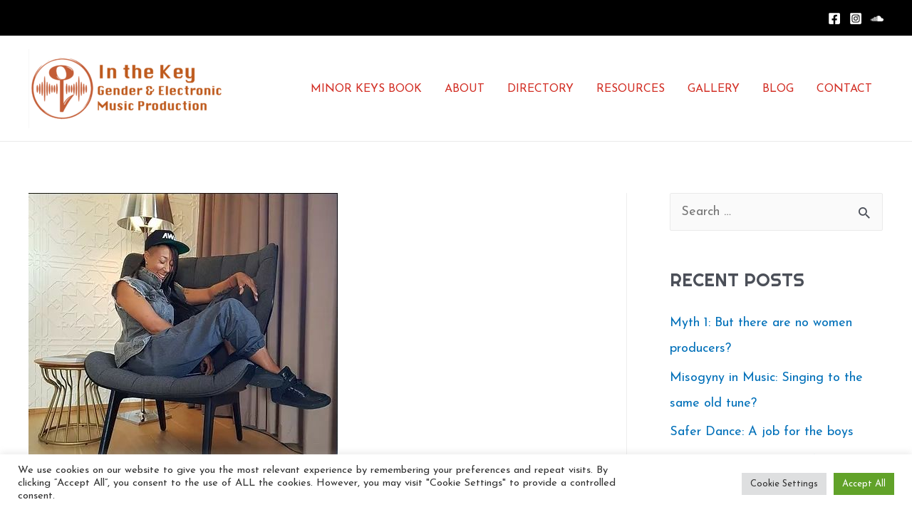

--- FILE ---
content_type: text/html; charset=utf-8
request_url: https://www.google.com/recaptcha/api2/anchor?ar=1&k=6LeONRYiAAAAAL9lNNXaF2vB4loQxAzyT0vGaQBN&co=aHR0cHM6Ly9pbnRoZWtleS5vcmc6NDQz&hl=en&v=N67nZn4AqZkNcbeMu4prBgzg&size=invisible&anchor-ms=20000&execute-ms=30000&cb=bp9rauwyxlv8
body_size: 48481
content:
<!DOCTYPE HTML><html dir="ltr" lang="en"><head><meta http-equiv="Content-Type" content="text/html; charset=UTF-8">
<meta http-equiv="X-UA-Compatible" content="IE=edge">
<title>reCAPTCHA</title>
<style type="text/css">
/* cyrillic-ext */
@font-face {
  font-family: 'Roboto';
  font-style: normal;
  font-weight: 400;
  font-stretch: 100%;
  src: url(//fonts.gstatic.com/s/roboto/v48/KFO7CnqEu92Fr1ME7kSn66aGLdTylUAMa3GUBHMdazTgWw.woff2) format('woff2');
  unicode-range: U+0460-052F, U+1C80-1C8A, U+20B4, U+2DE0-2DFF, U+A640-A69F, U+FE2E-FE2F;
}
/* cyrillic */
@font-face {
  font-family: 'Roboto';
  font-style: normal;
  font-weight: 400;
  font-stretch: 100%;
  src: url(//fonts.gstatic.com/s/roboto/v48/KFO7CnqEu92Fr1ME7kSn66aGLdTylUAMa3iUBHMdazTgWw.woff2) format('woff2');
  unicode-range: U+0301, U+0400-045F, U+0490-0491, U+04B0-04B1, U+2116;
}
/* greek-ext */
@font-face {
  font-family: 'Roboto';
  font-style: normal;
  font-weight: 400;
  font-stretch: 100%;
  src: url(//fonts.gstatic.com/s/roboto/v48/KFO7CnqEu92Fr1ME7kSn66aGLdTylUAMa3CUBHMdazTgWw.woff2) format('woff2');
  unicode-range: U+1F00-1FFF;
}
/* greek */
@font-face {
  font-family: 'Roboto';
  font-style: normal;
  font-weight: 400;
  font-stretch: 100%;
  src: url(//fonts.gstatic.com/s/roboto/v48/KFO7CnqEu92Fr1ME7kSn66aGLdTylUAMa3-UBHMdazTgWw.woff2) format('woff2');
  unicode-range: U+0370-0377, U+037A-037F, U+0384-038A, U+038C, U+038E-03A1, U+03A3-03FF;
}
/* math */
@font-face {
  font-family: 'Roboto';
  font-style: normal;
  font-weight: 400;
  font-stretch: 100%;
  src: url(//fonts.gstatic.com/s/roboto/v48/KFO7CnqEu92Fr1ME7kSn66aGLdTylUAMawCUBHMdazTgWw.woff2) format('woff2');
  unicode-range: U+0302-0303, U+0305, U+0307-0308, U+0310, U+0312, U+0315, U+031A, U+0326-0327, U+032C, U+032F-0330, U+0332-0333, U+0338, U+033A, U+0346, U+034D, U+0391-03A1, U+03A3-03A9, U+03B1-03C9, U+03D1, U+03D5-03D6, U+03F0-03F1, U+03F4-03F5, U+2016-2017, U+2034-2038, U+203C, U+2040, U+2043, U+2047, U+2050, U+2057, U+205F, U+2070-2071, U+2074-208E, U+2090-209C, U+20D0-20DC, U+20E1, U+20E5-20EF, U+2100-2112, U+2114-2115, U+2117-2121, U+2123-214F, U+2190, U+2192, U+2194-21AE, U+21B0-21E5, U+21F1-21F2, U+21F4-2211, U+2213-2214, U+2216-22FF, U+2308-230B, U+2310, U+2319, U+231C-2321, U+2336-237A, U+237C, U+2395, U+239B-23B7, U+23D0, U+23DC-23E1, U+2474-2475, U+25AF, U+25B3, U+25B7, U+25BD, U+25C1, U+25CA, U+25CC, U+25FB, U+266D-266F, U+27C0-27FF, U+2900-2AFF, U+2B0E-2B11, U+2B30-2B4C, U+2BFE, U+3030, U+FF5B, U+FF5D, U+1D400-1D7FF, U+1EE00-1EEFF;
}
/* symbols */
@font-face {
  font-family: 'Roboto';
  font-style: normal;
  font-weight: 400;
  font-stretch: 100%;
  src: url(//fonts.gstatic.com/s/roboto/v48/KFO7CnqEu92Fr1ME7kSn66aGLdTylUAMaxKUBHMdazTgWw.woff2) format('woff2');
  unicode-range: U+0001-000C, U+000E-001F, U+007F-009F, U+20DD-20E0, U+20E2-20E4, U+2150-218F, U+2190, U+2192, U+2194-2199, U+21AF, U+21E6-21F0, U+21F3, U+2218-2219, U+2299, U+22C4-22C6, U+2300-243F, U+2440-244A, U+2460-24FF, U+25A0-27BF, U+2800-28FF, U+2921-2922, U+2981, U+29BF, U+29EB, U+2B00-2BFF, U+4DC0-4DFF, U+FFF9-FFFB, U+10140-1018E, U+10190-1019C, U+101A0, U+101D0-101FD, U+102E0-102FB, U+10E60-10E7E, U+1D2C0-1D2D3, U+1D2E0-1D37F, U+1F000-1F0FF, U+1F100-1F1AD, U+1F1E6-1F1FF, U+1F30D-1F30F, U+1F315, U+1F31C, U+1F31E, U+1F320-1F32C, U+1F336, U+1F378, U+1F37D, U+1F382, U+1F393-1F39F, U+1F3A7-1F3A8, U+1F3AC-1F3AF, U+1F3C2, U+1F3C4-1F3C6, U+1F3CA-1F3CE, U+1F3D4-1F3E0, U+1F3ED, U+1F3F1-1F3F3, U+1F3F5-1F3F7, U+1F408, U+1F415, U+1F41F, U+1F426, U+1F43F, U+1F441-1F442, U+1F444, U+1F446-1F449, U+1F44C-1F44E, U+1F453, U+1F46A, U+1F47D, U+1F4A3, U+1F4B0, U+1F4B3, U+1F4B9, U+1F4BB, U+1F4BF, U+1F4C8-1F4CB, U+1F4D6, U+1F4DA, U+1F4DF, U+1F4E3-1F4E6, U+1F4EA-1F4ED, U+1F4F7, U+1F4F9-1F4FB, U+1F4FD-1F4FE, U+1F503, U+1F507-1F50B, U+1F50D, U+1F512-1F513, U+1F53E-1F54A, U+1F54F-1F5FA, U+1F610, U+1F650-1F67F, U+1F687, U+1F68D, U+1F691, U+1F694, U+1F698, U+1F6AD, U+1F6B2, U+1F6B9-1F6BA, U+1F6BC, U+1F6C6-1F6CF, U+1F6D3-1F6D7, U+1F6E0-1F6EA, U+1F6F0-1F6F3, U+1F6F7-1F6FC, U+1F700-1F7FF, U+1F800-1F80B, U+1F810-1F847, U+1F850-1F859, U+1F860-1F887, U+1F890-1F8AD, U+1F8B0-1F8BB, U+1F8C0-1F8C1, U+1F900-1F90B, U+1F93B, U+1F946, U+1F984, U+1F996, U+1F9E9, U+1FA00-1FA6F, U+1FA70-1FA7C, U+1FA80-1FA89, U+1FA8F-1FAC6, U+1FACE-1FADC, U+1FADF-1FAE9, U+1FAF0-1FAF8, U+1FB00-1FBFF;
}
/* vietnamese */
@font-face {
  font-family: 'Roboto';
  font-style: normal;
  font-weight: 400;
  font-stretch: 100%;
  src: url(//fonts.gstatic.com/s/roboto/v48/KFO7CnqEu92Fr1ME7kSn66aGLdTylUAMa3OUBHMdazTgWw.woff2) format('woff2');
  unicode-range: U+0102-0103, U+0110-0111, U+0128-0129, U+0168-0169, U+01A0-01A1, U+01AF-01B0, U+0300-0301, U+0303-0304, U+0308-0309, U+0323, U+0329, U+1EA0-1EF9, U+20AB;
}
/* latin-ext */
@font-face {
  font-family: 'Roboto';
  font-style: normal;
  font-weight: 400;
  font-stretch: 100%;
  src: url(//fonts.gstatic.com/s/roboto/v48/KFO7CnqEu92Fr1ME7kSn66aGLdTylUAMa3KUBHMdazTgWw.woff2) format('woff2');
  unicode-range: U+0100-02BA, U+02BD-02C5, U+02C7-02CC, U+02CE-02D7, U+02DD-02FF, U+0304, U+0308, U+0329, U+1D00-1DBF, U+1E00-1E9F, U+1EF2-1EFF, U+2020, U+20A0-20AB, U+20AD-20C0, U+2113, U+2C60-2C7F, U+A720-A7FF;
}
/* latin */
@font-face {
  font-family: 'Roboto';
  font-style: normal;
  font-weight: 400;
  font-stretch: 100%;
  src: url(//fonts.gstatic.com/s/roboto/v48/KFO7CnqEu92Fr1ME7kSn66aGLdTylUAMa3yUBHMdazQ.woff2) format('woff2');
  unicode-range: U+0000-00FF, U+0131, U+0152-0153, U+02BB-02BC, U+02C6, U+02DA, U+02DC, U+0304, U+0308, U+0329, U+2000-206F, U+20AC, U+2122, U+2191, U+2193, U+2212, U+2215, U+FEFF, U+FFFD;
}
/* cyrillic-ext */
@font-face {
  font-family: 'Roboto';
  font-style: normal;
  font-weight: 500;
  font-stretch: 100%;
  src: url(//fonts.gstatic.com/s/roboto/v48/KFO7CnqEu92Fr1ME7kSn66aGLdTylUAMa3GUBHMdazTgWw.woff2) format('woff2');
  unicode-range: U+0460-052F, U+1C80-1C8A, U+20B4, U+2DE0-2DFF, U+A640-A69F, U+FE2E-FE2F;
}
/* cyrillic */
@font-face {
  font-family: 'Roboto';
  font-style: normal;
  font-weight: 500;
  font-stretch: 100%;
  src: url(//fonts.gstatic.com/s/roboto/v48/KFO7CnqEu92Fr1ME7kSn66aGLdTylUAMa3iUBHMdazTgWw.woff2) format('woff2');
  unicode-range: U+0301, U+0400-045F, U+0490-0491, U+04B0-04B1, U+2116;
}
/* greek-ext */
@font-face {
  font-family: 'Roboto';
  font-style: normal;
  font-weight: 500;
  font-stretch: 100%;
  src: url(//fonts.gstatic.com/s/roboto/v48/KFO7CnqEu92Fr1ME7kSn66aGLdTylUAMa3CUBHMdazTgWw.woff2) format('woff2');
  unicode-range: U+1F00-1FFF;
}
/* greek */
@font-face {
  font-family: 'Roboto';
  font-style: normal;
  font-weight: 500;
  font-stretch: 100%;
  src: url(//fonts.gstatic.com/s/roboto/v48/KFO7CnqEu92Fr1ME7kSn66aGLdTylUAMa3-UBHMdazTgWw.woff2) format('woff2');
  unicode-range: U+0370-0377, U+037A-037F, U+0384-038A, U+038C, U+038E-03A1, U+03A3-03FF;
}
/* math */
@font-face {
  font-family: 'Roboto';
  font-style: normal;
  font-weight: 500;
  font-stretch: 100%;
  src: url(//fonts.gstatic.com/s/roboto/v48/KFO7CnqEu92Fr1ME7kSn66aGLdTylUAMawCUBHMdazTgWw.woff2) format('woff2');
  unicode-range: U+0302-0303, U+0305, U+0307-0308, U+0310, U+0312, U+0315, U+031A, U+0326-0327, U+032C, U+032F-0330, U+0332-0333, U+0338, U+033A, U+0346, U+034D, U+0391-03A1, U+03A3-03A9, U+03B1-03C9, U+03D1, U+03D5-03D6, U+03F0-03F1, U+03F4-03F5, U+2016-2017, U+2034-2038, U+203C, U+2040, U+2043, U+2047, U+2050, U+2057, U+205F, U+2070-2071, U+2074-208E, U+2090-209C, U+20D0-20DC, U+20E1, U+20E5-20EF, U+2100-2112, U+2114-2115, U+2117-2121, U+2123-214F, U+2190, U+2192, U+2194-21AE, U+21B0-21E5, U+21F1-21F2, U+21F4-2211, U+2213-2214, U+2216-22FF, U+2308-230B, U+2310, U+2319, U+231C-2321, U+2336-237A, U+237C, U+2395, U+239B-23B7, U+23D0, U+23DC-23E1, U+2474-2475, U+25AF, U+25B3, U+25B7, U+25BD, U+25C1, U+25CA, U+25CC, U+25FB, U+266D-266F, U+27C0-27FF, U+2900-2AFF, U+2B0E-2B11, U+2B30-2B4C, U+2BFE, U+3030, U+FF5B, U+FF5D, U+1D400-1D7FF, U+1EE00-1EEFF;
}
/* symbols */
@font-face {
  font-family: 'Roboto';
  font-style: normal;
  font-weight: 500;
  font-stretch: 100%;
  src: url(//fonts.gstatic.com/s/roboto/v48/KFO7CnqEu92Fr1ME7kSn66aGLdTylUAMaxKUBHMdazTgWw.woff2) format('woff2');
  unicode-range: U+0001-000C, U+000E-001F, U+007F-009F, U+20DD-20E0, U+20E2-20E4, U+2150-218F, U+2190, U+2192, U+2194-2199, U+21AF, U+21E6-21F0, U+21F3, U+2218-2219, U+2299, U+22C4-22C6, U+2300-243F, U+2440-244A, U+2460-24FF, U+25A0-27BF, U+2800-28FF, U+2921-2922, U+2981, U+29BF, U+29EB, U+2B00-2BFF, U+4DC0-4DFF, U+FFF9-FFFB, U+10140-1018E, U+10190-1019C, U+101A0, U+101D0-101FD, U+102E0-102FB, U+10E60-10E7E, U+1D2C0-1D2D3, U+1D2E0-1D37F, U+1F000-1F0FF, U+1F100-1F1AD, U+1F1E6-1F1FF, U+1F30D-1F30F, U+1F315, U+1F31C, U+1F31E, U+1F320-1F32C, U+1F336, U+1F378, U+1F37D, U+1F382, U+1F393-1F39F, U+1F3A7-1F3A8, U+1F3AC-1F3AF, U+1F3C2, U+1F3C4-1F3C6, U+1F3CA-1F3CE, U+1F3D4-1F3E0, U+1F3ED, U+1F3F1-1F3F3, U+1F3F5-1F3F7, U+1F408, U+1F415, U+1F41F, U+1F426, U+1F43F, U+1F441-1F442, U+1F444, U+1F446-1F449, U+1F44C-1F44E, U+1F453, U+1F46A, U+1F47D, U+1F4A3, U+1F4B0, U+1F4B3, U+1F4B9, U+1F4BB, U+1F4BF, U+1F4C8-1F4CB, U+1F4D6, U+1F4DA, U+1F4DF, U+1F4E3-1F4E6, U+1F4EA-1F4ED, U+1F4F7, U+1F4F9-1F4FB, U+1F4FD-1F4FE, U+1F503, U+1F507-1F50B, U+1F50D, U+1F512-1F513, U+1F53E-1F54A, U+1F54F-1F5FA, U+1F610, U+1F650-1F67F, U+1F687, U+1F68D, U+1F691, U+1F694, U+1F698, U+1F6AD, U+1F6B2, U+1F6B9-1F6BA, U+1F6BC, U+1F6C6-1F6CF, U+1F6D3-1F6D7, U+1F6E0-1F6EA, U+1F6F0-1F6F3, U+1F6F7-1F6FC, U+1F700-1F7FF, U+1F800-1F80B, U+1F810-1F847, U+1F850-1F859, U+1F860-1F887, U+1F890-1F8AD, U+1F8B0-1F8BB, U+1F8C0-1F8C1, U+1F900-1F90B, U+1F93B, U+1F946, U+1F984, U+1F996, U+1F9E9, U+1FA00-1FA6F, U+1FA70-1FA7C, U+1FA80-1FA89, U+1FA8F-1FAC6, U+1FACE-1FADC, U+1FADF-1FAE9, U+1FAF0-1FAF8, U+1FB00-1FBFF;
}
/* vietnamese */
@font-face {
  font-family: 'Roboto';
  font-style: normal;
  font-weight: 500;
  font-stretch: 100%;
  src: url(//fonts.gstatic.com/s/roboto/v48/KFO7CnqEu92Fr1ME7kSn66aGLdTylUAMa3OUBHMdazTgWw.woff2) format('woff2');
  unicode-range: U+0102-0103, U+0110-0111, U+0128-0129, U+0168-0169, U+01A0-01A1, U+01AF-01B0, U+0300-0301, U+0303-0304, U+0308-0309, U+0323, U+0329, U+1EA0-1EF9, U+20AB;
}
/* latin-ext */
@font-face {
  font-family: 'Roboto';
  font-style: normal;
  font-weight: 500;
  font-stretch: 100%;
  src: url(//fonts.gstatic.com/s/roboto/v48/KFO7CnqEu92Fr1ME7kSn66aGLdTylUAMa3KUBHMdazTgWw.woff2) format('woff2');
  unicode-range: U+0100-02BA, U+02BD-02C5, U+02C7-02CC, U+02CE-02D7, U+02DD-02FF, U+0304, U+0308, U+0329, U+1D00-1DBF, U+1E00-1E9F, U+1EF2-1EFF, U+2020, U+20A0-20AB, U+20AD-20C0, U+2113, U+2C60-2C7F, U+A720-A7FF;
}
/* latin */
@font-face {
  font-family: 'Roboto';
  font-style: normal;
  font-weight: 500;
  font-stretch: 100%;
  src: url(//fonts.gstatic.com/s/roboto/v48/KFO7CnqEu92Fr1ME7kSn66aGLdTylUAMa3yUBHMdazQ.woff2) format('woff2');
  unicode-range: U+0000-00FF, U+0131, U+0152-0153, U+02BB-02BC, U+02C6, U+02DA, U+02DC, U+0304, U+0308, U+0329, U+2000-206F, U+20AC, U+2122, U+2191, U+2193, U+2212, U+2215, U+FEFF, U+FFFD;
}
/* cyrillic-ext */
@font-face {
  font-family: 'Roboto';
  font-style: normal;
  font-weight: 900;
  font-stretch: 100%;
  src: url(//fonts.gstatic.com/s/roboto/v48/KFO7CnqEu92Fr1ME7kSn66aGLdTylUAMa3GUBHMdazTgWw.woff2) format('woff2');
  unicode-range: U+0460-052F, U+1C80-1C8A, U+20B4, U+2DE0-2DFF, U+A640-A69F, U+FE2E-FE2F;
}
/* cyrillic */
@font-face {
  font-family: 'Roboto';
  font-style: normal;
  font-weight: 900;
  font-stretch: 100%;
  src: url(//fonts.gstatic.com/s/roboto/v48/KFO7CnqEu92Fr1ME7kSn66aGLdTylUAMa3iUBHMdazTgWw.woff2) format('woff2');
  unicode-range: U+0301, U+0400-045F, U+0490-0491, U+04B0-04B1, U+2116;
}
/* greek-ext */
@font-face {
  font-family: 'Roboto';
  font-style: normal;
  font-weight: 900;
  font-stretch: 100%;
  src: url(//fonts.gstatic.com/s/roboto/v48/KFO7CnqEu92Fr1ME7kSn66aGLdTylUAMa3CUBHMdazTgWw.woff2) format('woff2');
  unicode-range: U+1F00-1FFF;
}
/* greek */
@font-face {
  font-family: 'Roboto';
  font-style: normal;
  font-weight: 900;
  font-stretch: 100%;
  src: url(//fonts.gstatic.com/s/roboto/v48/KFO7CnqEu92Fr1ME7kSn66aGLdTylUAMa3-UBHMdazTgWw.woff2) format('woff2');
  unicode-range: U+0370-0377, U+037A-037F, U+0384-038A, U+038C, U+038E-03A1, U+03A3-03FF;
}
/* math */
@font-face {
  font-family: 'Roboto';
  font-style: normal;
  font-weight: 900;
  font-stretch: 100%;
  src: url(//fonts.gstatic.com/s/roboto/v48/KFO7CnqEu92Fr1ME7kSn66aGLdTylUAMawCUBHMdazTgWw.woff2) format('woff2');
  unicode-range: U+0302-0303, U+0305, U+0307-0308, U+0310, U+0312, U+0315, U+031A, U+0326-0327, U+032C, U+032F-0330, U+0332-0333, U+0338, U+033A, U+0346, U+034D, U+0391-03A1, U+03A3-03A9, U+03B1-03C9, U+03D1, U+03D5-03D6, U+03F0-03F1, U+03F4-03F5, U+2016-2017, U+2034-2038, U+203C, U+2040, U+2043, U+2047, U+2050, U+2057, U+205F, U+2070-2071, U+2074-208E, U+2090-209C, U+20D0-20DC, U+20E1, U+20E5-20EF, U+2100-2112, U+2114-2115, U+2117-2121, U+2123-214F, U+2190, U+2192, U+2194-21AE, U+21B0-21E5, U+21F1-21F2, U+21F4-2211, U+2213-2214, U+2216-22FF, U+2308-230B, U+2310, U+2319, U+231C-2321, U+2336-237A, U+237C, U+2395, U+239B-23B7, U+23D0, U+23DC-23E1, U+2474-2475, U+25AF, U+25B3, U+25B7, U+25BD, U+25C1, U+25CA, U+25CC, U+25FB, U+266D-266F, U+27C0-27FF, U+2900-2AFF, U+2B0E-2B11, U+2B30-2B4C, U+2BFE, U+3030, U+FF5B, U+FF5D, U+1D400-1D7FF, U+1EE00-1EEFF;
}
/* symbols */
@font-face {
  font-family: 'Roboto';
  font-style: normal;
  font-weight: 900;
  font-stretch: 100%;
  src: url(//fonts.gstatic.com/s/roboto/v48/KFO7CnqEu92Fr1ME7kSn66aGLdTylUAMaxKUBHMdazTgWw.woff2) format('woff2');
  unicode-range: U+0001-000C, U+000E-001F, U+007F-009F, U+20DD-20E0, U+20E2-20E4, U+2150-218F, U+2190, U+2192, U+2194-2199, U+21AF, U+21E6-21F0, U+21F3, U+2218-2219, U+2299, U+22C4-22C6, U+2300-243F, U+2440-244A, U+2460-24FF, U+25A0-27BF, U+2800-28FF, U+2921-2922, U+2981, U+29BF, U+29EB, U+2B00-2BFF, U+4DC0-4DFF, U+FFF9-FFFB, U+10140-1018E, U+10190-1019C, U+101A0, U+101D0-101FD, U+102E0-102FB, U+10E60-10E7E, U+1D2C0-1D2D3, U+1D2E0-1D37F, U+1F000-1F0FF, U+1F100-1F1AD, U+1F1E6-1F1FF, U+1F30D-1F30F, U+1F315, U+1F31C, U+1F31E, U+1F320-1F32C, U+1F336, U+1F378, U+1F37D, U+1F382, U+1F393-1F39F, U+1F3A7-1F3A8, U+1F3AC-1F3AF, U+1F3C2, U+1F3C4-1F3C6, U+1F3CA-1F3CE, U+1F3D4-1F3E0, U+1F3ED, U+1F3F1-1F3F3, U+1F3F5-1F3F7, U+1F408, U+1F415, U+1F41F, U+1F426, U+1F43F, U+1F441-1F442, U+1F444, U+1F446-1F449, U+1F44C-1F44E, U+1F453, U+1F46A, U+1F47D, U+1F4A3, U+1F4B0, U+1F4B3, U+1F4B9, U+1F4BB, U+1F4BF, U+1F4C8-1F4CB, U+1F4D6, U+1F4DA, U+1F4DF, U+1F4E3-1F4E6, U+1F4EA-1F4ED, U+1F4F7, U+1F4F9-1F4FB, U+1F4FD-1F4FE, U+1F503, U+1F507-1F50B, U+1F50D, U+1F512-1F513, U+1F53E-1F54A, U+1F54F-1F5FA, U+1F610, U+1F650-1F67F, U+1F687, U+1F68D, U+1F691, U+1F694, U+1F698, U+1F6AD, U+1F6B2, U+1F6B9-1F6BA, U+1F6BC, U+1F6C6-1F6CF, U+1F6D3-1F6D7, U+1F6E0-1F6EA, U+1F6F0-1F6F3, U+1F6F7-1F6FC, U+1F700-1F7FF, U+1F800-1F80B, U+1F810-1F847, U+1F850-1F859, U+1F860-1F887, U+1F890-1F8AD, U+1F8B0-1F8BB, U+1F8C0-1F8C1, U+1F900-1F90B, U+1F93B, U+1F946, U+1F984, U+1F996, U+1F9E9, U+1FA00-1FA6F, U+1FA70-1FA7C, U+1FA80-1FA89, U+1FA8F-1FAC6, U+1FACE-1FADC, U+1FADF-1FAE9, U+1FAF0-1FAF8, U+1FB00-1FBFF;
}
/* vietnamese */
@font-face {
  font-family: 'Roboto';
  font-style: normal;
  font-weight: 900;
  font-stretch: 100%;
  src: url(//fonts.gstatic.com/s/roboto/v48/KFO7CnqEu92Fr1ME7kSn66aGLdTylUAMa3OUBHMdazTgWw.woff2) format('woff2');
  unicode-range: U+0102-0103, U+0110-0111, U+0128-0129, U+0168-0169, U+01A0-01A1, U+01AF-01B0, U+0300-0301, U+0303-0304, U+0308-0309, U+0323, U+0329, U+1EA0-1EF9, U+20AB;
}
/* latin-ext */
@font-face {
  font-family: 'Roboto';
  font-style: normal;
  font-weight: 900;
  font-stretch: 100%;
  src: url(//fonts.gstatic.com/s/roboto/v48/KFO7CnqEu92Fr1ME7kSn66aGLdTylUAMa3KUBHMdazTgWw.woff2) format('woff2');
  unicode-range: U+0100-02BA, U+02BD-02C5, U+02C7-02CC, U+02CE-02D7, U+02DD-02FF, U+0304, U+0308, U+0329, U+1D00-1DBF, U+1E00-1E9F, U+1EF2-1EFF, U+2020, U+20A0-20AB, U+20AD-20C0, U+2113, U+2C60-2C7F, U+A720-A7FF;
}
/* latin */
@font-face {
  font-family: 'Roboto';
  font-style: normal;
  font-weight: 900;
  font-stretch: 100%;
  src: url(//fonts.gstatic.com/s/roboto/v48/KFO7CnqEu92Fr1ME7kSn66aGLdTylUAMa3yUBHMdazQ.woff2) format('woff2');
  unicode-range: U+0000-00FF, U+0131, U+0152-0153, U+02BB-02BC, U+02C6, U+02DA, U+02DC, U+0304, U+0308, U+0329, U+2000-206F, U+20AC, U+2122, U+2191, U+2193, U+2212, U+2215, U+FEFF, U+FFFD;
}

</style>
<link rel="stylesheet" type="text/css" href="https://www.gstatic.com/recaptcha/releases/N67nZn4AqZkNcbeMu4prBgzg/styles__ltr.css">
<script nonce="XpW3d3TO0ozbwkqUIpZZKw" type="text/javascript">window['__recaptcha_api'] = 'https://www.google.com/recaptcha/api2/';</script>
<script type="text/javascript" src="https://www.gstatic.com/recaptcha/releases/N67nZn4AqZkNcbeMu4prBgzg/recaptcha__en.js" nonce="XpW3d3TO0ozbwkqUIpZZKw">
      
    </script></head>
<body><div id="rc-anchor-alert" class="rc-anchor-alert"></div>
<input type="hidden" id="recaptcha-token" value="[base64]">
<script type="text/javascript" nonce="XpW3d3TO0ozbwkqUIpZZKw">
      recaptcha.anchor.Main.init("[\x22ainput\x22,[\x22bgdata\x22,\x22\x22,\[base64]/[base64]/[base64]/bmV3IHJbeF0oY1swXSk6RT09Mj9uZXcgclt4XShjWzBdLGNbMV0pOkU9PTM/bmV3IHJbeF0oY1swXSxjWzFdLGNbMl0pOkU9PTQ/[base64]/[base64]/[base64]/[base64]/[base64]/[base64]/[base64]/[base64]\x22,\[base64]\\u003d\\u003d\x22,\[base64]/CvcKDa1wow6bCisK4wrZ3NcO3wqJdYjTCrEwGw4nCkMODw77DvFkJYw/CgEt7wqkDPsOSwoHCgybDqsOMw6EIwroMw69kw6gewrvDmMOtw6XCrsOhB8K+w4dww6PCpi4PccOjDsK3w4bDtMKtworDnMKVaMKTw6DCvydvwpd/wptpQg/DvWPDmgVscBkWw5thOcOnPcKVw6dWAsKoC8OLaggpw67CocK6w7PDkEPDhgHDin55w65OwpZGwprCkSRBwqfChh8NLcKFwrNUwr/CtcKTw7oiwpIsB8KsQETDoERJMcK3BiMqwqDCm8O/[base64]/Dp2bCpsKow5EYX1Frw6jCncO2wpEXw4XDsV/[base64]/[base64]/[base64]/[base64]/ChsK5SlnCmHgAw7zClnkPTcKPc2tVwpXCvcOWw5rDusK4Il/[base64]/a8KZLGHCoMKdKQxawqbDsExYwo44CiYEE2wEw5DCmcOswoDDlsKNwoxFw504QzEdwpdOTT/CrcKRw6rCksKYw5HDoifDm2UQw7PClsO8JMOsSCDDsXDDh2fCmMKVbig0Z1rCq2DDqMKGwrplZDdew4DDrwJecFPCp1fDiy4icwDCqMKPfcOKFTJnwoZPF8Kcw4YYe1QLbcOfw7/CtMKVJypew4jDq8KBB3wzYcO7OMODWTXCsUIIwqfDu8KuwrknDSTDosKsPMKOM3bCsx/DhsK5XCY9O1jCo8ODwoUUwrFRZMOWC8KNwoPCjMOVPU5NwpA2asKIXMKnw5HDu0tuCsKZwrZGMQADKsOZw6XCgm/DvMKWw6LDscKDw7rCrcK4NcKQRD1dckrDqsO6w4IvLsObw7rClD7CksOMwoHDk8ORw6jDssOgw6/Ct8Kpw5Iew6gxw6jCicOeUVLDiMK0EzNAw6sAKAIzw5fCnHDCmG7DocOEw6ULR3bCryRIw5fCklLCp8K3Q8KIIcO2VyfDmsKOUXvCmlsPV8OuYMKgw4Muw6dKMDQlwp5rw6gAaMOoFsK/wo55FsODw57Cp8K4ASF1w4hQw4XDkwN4woXDscKLHx/DqsKBw4wQA8O0DsKbwoLDksOMJsOnSD51wq0wBsOvecK2wpDDtRRnwptTIGVBwq3Dl8OENMOTwqIuw6LDhcOLwoTCrSlUHcKEYsOZfTrDnlHCoMKRwo3Do8K6woPCiMOmHi9JwrpjUiBFbMOcUBrCtsOQU8OybMKGw7HCq3HCmgk8wodiwppMwrnCqFFDFcKOwo/[base64]/[base64]/DukNRw4HDscKUHcOYw5XDvsKawrLDqsKOwq/[base64]/[base64]/DjcK0U8K5w5dAwqnDk8Kmw7PCmElmwojCv8K1AsKAwq/Cv8OsVm3CuAPDr8KgwpHCrcKfc8OrQhbCpcKHw53Dh13Cs8KsKhzCkMOIeVdiwrIrw7HCjX/DlWPDkMKow5wBB0bDtELDs8K4a8OBWMOtacOzWyrDi15UwoAbR8OgAxJXVyZtwoTClMK0KkvDuMK9w7zDsMOIBkIRR2nDgMOgdsKCQz0AWUdMwoTCriJYw5LDvMOUGwAaw6TClcKLw79rw7cCwpTCgERtwrEzFmoVw5/DncKtw5DDs2vDsDl6WsKgDcOKwpfDsMONw7suH2YhOgISTcOMR8KKOcONCVTCksKxZsKlM8OAwqnDm1jCtiw2fWEEw4vDr8OjSgDCq8KIMELDsMKfdxzDhyrDs3PDkS7ChsKhw5sew7XDjn9rRjzDlsOkY8O8wpMKLxzDlsKyT2QGwokKejVBFxopw4/DuMK/wpN1wpjDhsOLW8OBEcKodi3DlMOseMODBsOswo5+QgfCjsOkGcOMeMK2wqp/FxthwqnDkFg0CcO8w7fDlcKJwrp/w6jCghJOARhvFMK7PsK+w58Xwp9dScKeTg5ewqnCnDTDqFDCgsKYw4HCmcKcwr4fw5psOcOGw57CscKPA2bCuxpjwoXDnX16w5U/[base64]/[base64]/CnSHDgjnCusOifRbCucKvLsOkwoPCkljDlcKGw6ZfX8KBw6oxJ8Ked8KpwqIRI8KQw4HDvsOcdjTCvlHDr3gzw7YsTU1xIyPDtn/Cn8KoBDtvw7kcwowpwq/DpsK6w7QhDMKDw6l/w6NEwofCkTfCuEDCosKYwqbDqXvCvsKZwrLCnyLCsMOVZcKACwHCnQjCr1jDj8OMLn90wpTDssOXw7tCTj5Hwo3Dr0nDjcKHfzLCpcOZw63CmMKywp7CqMKewpgxwojCiUPCuwPCrVHDn8K/K1DDrMO+H8OeVcOWLXtTw6HCkkXDpS0Bw7TCjMO4woNCMsK4KRhxHsOsw60wwr/[base64]/CjMOew6DDiybDv2x8w4gkQSZ+KU5yKsKzwonDsEzCvwXDmcKFw68Qw50swogYTsO4dMOow5s8MzcVP0jDnGpGa8OYwp0Aw6zCscOgCcKbwpnCg8KSwpTCvMObfcKPwqYBD8Ofwo/Cp8Kzwo7DqMOLwqgIEcKTLcOvw6TDh8OLwohGwpPDkMOuRxU6PTlZw6lpXnIJw70gw7kMXC/CncK1w7drwo5GGi3CksOEbjjCggEmwrnCh8KlLhLDoiIrwqzDuMKpwp3DmcKMwohTwr9TGUEUA8Onw5PDijDCjHFgAC3DqMOEXMOcwpbDv8K1w6zDt8Ocw7bDjVNSwoBBGsOtScObw6rClWEawoIeTMKsMMKaw5/[base64]/[base64]/CoF4ibsKldwrDm8KrwofDsU4/f8KWecODwrAJwo/[base64]/DuizDpcOiw4jDhFDCqcKCwpczGCbCrMKhKMKOcm5Bw7J9wpLDh8KXwo/Ct8KTw4RSUcOdw7ZhaMOgElJjcGXCqWnCrz3DqsKEwpTDtcK+wozCqR5OKMKtGQrDocO0wrZ3PjXDqlvDuX3Ds8KewovDtMOfw5tPElPCkh/Cqx9nIcKBwo/Diy7CgETCmmZ3NsO9wrUiAzYJP8KawrI+w4fChsOGw7pawpjDhDZkw77CohXDoMKCwrZRPmzCoy/[base64]/[base64]/[base64]/[base64]/DhMO1McODAgEow4bDkwDDqWLDqTJ4wrNSLcO4wrLDlA1ZwqBAwo81b8OkwoMJNSrDunvDu8KawotEAsKUw45fw4VLwr4nw5Vewrlyw6/CuMKZF3vCpWBlw5g+wrrDrGXDvQ9lw5cfw71ww60+w53DhHgDNsKvW8OWwr7ClMOAw6s+wqHDkcOLw5DDmyIMw6YJw5vDgH3Dp0/DqgXCmHbClsKxw7HDscOYGGccw7V4wqnDvXTDkcKgw7rDkUNBBl/[base64]/CliVewq7Dhw1twr/DsMKZwoDCp8K/bMOgwprCjGrCrEnCgW1fw4jDkW/DrMKLHGcbS8O/w4bDu3xjPkDChcOgCMK4w7/DmDPDnMOgNcOAX1JgY8OifcOzShI0YcOyIsKhwpzChsKywpDDnRF+w4hyw43DrsO/DcK/VMKKE8OvBcOGV8K3w6/Dk3rClXHDiE59PcOTw57CjcOYwq/DpcKkIsOIwp7Dt31hJi3CqwfDrjVyKcKJw7XDjCzDlFgzN8OlwrlnwqZQWT3CrmRqEMKGwofDmMO4w6t6WcK5JcKVw6t0wqsKwoPDrsKOwrQtX2jClcKGwogmwrdBBsKlJcOiw4nCphN4dMOAKcOxw7rDpMOYFzpiwonCnjLDpyfDjgVgKhApKhTCnMO/IyRQwpLCom3DmEPClMKLw5nDssKyW2zCiQvCp2B3QH3DulfClhbDv8OuFyHCpsKsw7TDtyZuwpVew6vCvx/ClcKVL8Kyw5XDvcO/wqjCtRB6w53DpwRpw5HCqMOFw5fCkUJswqbCgHDCosOpNsKlwprDom4VwrolImXCmsOfwqM+wrh9f3chw57DmgEiwrVmw4/CtBJ2bEt7wqAAw47DjX4Yw64JwrfDsVXDucOBGsOsw57DicKPfMKrw7QPWMKmwrsZwrdew5vDlcOPGFwTwrHClsO1wp4NwqjCjzXDnMKLNBvDmRVNwpzCk8KOw5hRw5hYQsK8eA5ZYGZDDcKVHsKFwp1EUjvCl8Oqe23CnsOOwo/Dk8KYw68aUsKEMcO0EsOTbEscw7NxET3CgsKfw58Rw7EDfhNzwojCpA/Cn8KBwp5FwpB7FMOZLsKgwokXw709woLDhD7DmMKIdw5GwojDoDnCoXHClH3DklLDuDPCssO+w7sCUMKQSlBLeMKsWcKQDwR6JQXChgzDqMOJw4HCuSJPw6w9SHgmw4cXwrJPw77ChGbCnApmwoUgSG/Cg8OJwpnCn8O9FnVbYsK3LXc9wp42Z8KNQMKpfsKmwpBww4jDjMKhw7hgw6BvfsKMwpXCiUXDiUtEw7fCisK7GcKRwp8zUl/CjkLCq8OVEMKtFcKxblzCpGBiTMKlw7PCi8K3wokQwrbDoMKzAcOYJy49BcKiDnRqQ2fClMKew5kzwofDtgHDlMKNecKwwoEXTMK1wozCpMKqQzPDll/DsMKMR8OiwpLDsSHCm3ERBMKKdMKOwpHDtWPDuMK/[base64]/CkMOywpnCusKnwr5aITY6wo/CnFbDpcKOf2ZWNsO0QSMWw7/[base64]/Dp8OdN8KdTsOhcMOLIsKSwo9Hwr7DiijCsEV8YGzCi8KPYUDDrgkKXkHCkUQtwrA4VsKKa0jCngplwp4owqnCo0HDjMO6w7paw5U2w4IhVS/Dl8Oqwo1CR2QNwprCsRrCjsONC8KyWMORwp3ClBBUIiBAby3CrmbCgS7Dgm/CoXAVXFE0RMKhXGDCj2PCiTHCoMKVw5/DiMOeKcKkwqc+F8OuDcOxwqXCrF3CjzZhMsKdwocaJmtpH3sEEMKYc1DDiMOnw6EVw6JJwpJDLgHDrwXCscK6w6LDqAZNw5bCmFsmw6HClUHClAh/KmLCjcKVw63CsMKKw75/w7HDjhzCrcO5w77Cm0rCrj/CjMOAfhJVGMOiwoZ9wqHDgQdmw61Uw7FKIsOdw4wdZCPCmcKwwoF6wr8+S8OYH8KBwqJnwp0ew6B2w6LCjgjDmcOVaXTCozIJw4fChsOmw7l3DwzDpsKvw41Jwr1WaALCgE1Uw4LCpnMCwo41w4bCokzDu8KrfAQowrY0w7g/RMOIw4tQw5bDpcKqARIxVEMDRAgfDDfDr8O4JmBYwpfDisOWw63DgsOsw5ZHw6nCu8OzwqjDuMOcD3xVw59xQsOhw4vDk0rDjMKjw60iwqReBsOAH8KmN13CvMKWw4DDtRQTMjwww7trcMKrw5LDvMObSkJRw7NjBMO0SEPDn8K6wptSFcO8bHXDo8KOCcK4G1A/bcKxFQszXw4vwqzDhsOdc8O/wqZGXCrCj0vCvsOoaC4ewr84IsKrKzXCtMK2cTYcw6rCm8OEfVZaKcOuw4JZORJ0XcK+Zw/CimjDkyhea0fDvR0Uwp9owp8gdxQgRwjDl8KjwqZhUMOKHlxHBsKrVkhhwphWwrzDtHoCQXTDoF7Do8KbZ8O1wqLCiFwzfMKZw4YPVcKhJA7Do1oqZnYkLH/ChMOlw5fDp8OYwovDpcOIQ8KRUkwDw7HCnW5Qw4sxWMKMSHPCmsKVw4/[base64]/CvsOZwrjDjsKCwrHCs0cuwrTCu8K2wpEcJ8OUYMObw5MHw4Inw67CrMO1w7t6HVoxSsKdR30hwrt6wrRRTB8PZSzCvF3CpcKpwoA+HWo6w4bCiMOgw6V1w6LCmcONw5BHasORGnLDohJcYGzDoCjDnMO7wognwoN/JQFQwp/DiDpmYFlCUcOyw4bDgSPDhcONB8KdVRZof2XChkPDssOrw7/CgijCvcKxDsKow4gow6bDrMKMw7JBE8OUFcOkwrXCgyt2LTjDgjjCg0fDv8KWZMOTcS47w7xGIUzCicK7KsKDw48Yw75Sw58xwpTDrsKkwo/[base64]/[base64]/[base64]/wrh1DMO3FnzDhQ4pw4rCp8O3Fn/[base64]/[base64]/wovCvcKsYcOywrTDmwjCr8OJCcOSwrPDoBLCrynCr8KVwrABwqDDs2LCj8O4SsOoAETDpMOaH8KQOsO/[base64]/[base64]/BcOvw5/Cq8K/RR5mwr/[base64]/[base64]/DksKNw40+wrTCl3HCoXJ8bEN+w5oYwr/DhEPCpyPCuE4LaFIMXMKZQ8Ojwq/Dl2zDuRfDncOVQXh/RsK1ewcHw6QvQWR6wqAUwqDCh8KhwrbDsMOlbXcVw7XCj8Kyw7QjIcO6MzLCvsKkw40FwoR8Vn3DgMOQGRBiMS/DsCfCuxAQw5lUw5ohOsOKw511fsOSw7ReccOGwpQ1JVMBaQxnwpfCqi1MUl7CliMSAMKDCzckYxtVO0omCMK2woPCj8K8w4dKw6Usa8KwF8OswoVmw6LDjcK/Hl8lAirCnsOdw6ByNsOVw67CqBViw6bDkTfCsMKFMMKRw6xECGA1CAEewo9gZVHDm8K3Y8K1bcKKN8O3wqvCmsO3Xm5/LAXCvsOsR17Crl/Du1MTw6gBW8Ojw59FwpnCvmorwqLDl8Kiw7MHJ8KQwoDCjnTDjMKrw5B2KhIWwpbCjcOswpvCpBh1ClQUczDCmsOtwofDu8O3wplxwqEOwp/ChsKaw7N0ZRzCql/DuzNib3vCpsKELMKvSHwowqHCnVE8ejrCs8K5wp4aeMO8aw95MmpXwq9IwrDDuMODw4PDhUMCw7LDsMKRw5zCnjN0Zi8dw6jDu0VTwoQ9PcKBQMOyWR9aw7jDoMOkDQBhSVvCgsOSXlPClcOcR241YwcEw6N1EkfDg8KtacKuwptZwqHCgMK6OF/[base64]/DisKtwp/DmVsjTVkJwowow7cAw5PCu0fDg8KQw6vDnx08AhwWwrNaCAcLdTzCg8KLAMK1OmtUFDnDgMKnFVzDocK/LkPDrsOkI8Kqwr56wrpZcj/CrsORwrXDocOlw7bDkcOWw6LCnMKBwrjCmsOVQMO1bQDCk1TCv8OmfMOPwpooVi90NyXDjDc5bDjCnm4Qw4kZPnR3cMOYw4HCvsOwwqvDu1jDg1TCuVZUasOKfsKTwqdcM2DCngx6w4t6wp/CsCRGwp3CphbDj2IxTxDDhQPDlWVIw75wcsKROMKMOWfDh8OIwoPDg8OcwqbDlsKOWcK7eMKGwphuwo7CmMKTwo0EwpzDp8KWDybDtRYqwpfDtA/[base64]/ecOvwqDCiHYje1dPMggEFcKuw4HDjMKcdsKUw7lIw6nCohvChQpTw4rDhFzCs8KEwoo7woDDl1HClFBnwoEQwrLDrTYDwpYgw6HCuWvCrG13KGNFUT8vwpXCisO5N8KlUBUjQcOzwqPCusOGw7fCsMO3woANIz7DgxFbw58UZcKZwp/Dn2DDqMKVw4MAw63CocKrRB/Cl8O4w6/DiXd7FWrCjcORwpF5BUEcasOSw7/CpsONDF8SwrHCssK5wr/[base64]/CmgBPwo3CksORY8KbQsO3BcOaw63CiMKJwrVLw4dsWTHCg1RWVDhKw5tKCMK4w541w7DDiAMjfMKMICtaWMOEwo3DpihRwqJPM33CszDChSrCg3DDmsK/W8K5wrIJFjwtw7B+w6xzw4FOFV/CnMOiHSrDsxkbE8K7wrzDpj9HcSzDgSbDnsOVwosqwrcGIxpXfsKBwrEVw70ow6lzdkExScOywqdtwrXDn8OMDcONekNXLcOwGj1OdSzDpcOQJMOXMcOcVcOAw4zDkcOVw7Y6w6Yhw6DCrkdZVVxyw4XDosKpwrATw40TVmkgw57DtUPDqcOJYl/[base64]/I8KxEBEsIMKeDB1ywpwDwoNNDMKYwpPDi8K+Y8Okw7DDnElxLnfClCvDp8KtQmfDmsO2YFJhPMOkwqUWGknChV3CtT7ClMKHACHCv8KMw7kACj0zV1nDpyzDi8O+Eh1Fw7UWDivDoMO5w6ZBw5E2UcKfw4kgwrDCqcOpw4o8GHJfbTLDtsKgPxPCp8Oow5vCisKBwpQ/DMORb1wFal/Do8OMwqxtEVjCpMKgwqZ1SjpQwrseFGDDuS/CpmMaw4bDvEPCssKXBMKww4Irw4cuCCEZbTZ4w7fDmgxSw7nCkgHCkjdLQS/CkcOCVV/CiMODQsO6woMjwrzCs0FPwrUww5ZSw5HChsOYd2HCpsOww73ChSbDu8Ocw5TDiMKyUcKow7/DthRrK8KOw7whB3ohwp7Dh2rDqXJaOkzChT/ChGRma8O9LRcewqk1w7IOwpzDnl3CiVHCv8OkO31wdMKsQU7DoS4VDFIuw5zDhcOtJwxvV8KjccKHw5Enw6TDnMOew6BGYTdKKm5vSMOBMMKVBsO1FwTDuWLDpErDqlNwDhkhwpFeR1/DpmNPDMKbwrVRcMO9w6Fgwo5Hw5LCusK4wqXDqBrDi0LCsSlGw6t4wr/Cp8OAw4zCpSUlwrjDq1LClcKDw7Mjw4bCmkrDpC51LnQ6IFTCmMKjwqoOwoXDgFfCp8OEwo8bw5XDnMKYNcKfMMOmGznCkwotw6nCscOfwp7DhsOQMsO6O2U/wrZ4X2LDrMO3wr1Aw7LDmTPDkk3CjMOxVsOww4cNw7BYXVLChn7Dny9nUwfCvFPDk8KwPirDsXZywpXCncOnwr7Cvklmw7oUEhLDnC9Ewo3DlMOFJcOeWw8LXUnCmi3CmsO3woXDsMK0wqDDtsOqw5BJwrTCt8KjRCQww49JwpnCny/[base64]/[base64]/CuQ7DpMOiFn3DgWEMwpnCrBU4RDPDpVEUw6LDkABhwpHCv8KowpXDpgDCoDrCjnJAIjwVw4vCpxJDwoLCucOPw5jDt0IGwr8vLSfCtWJcwonDv8OIFA/CjsKzUVbChQvCqsOLw7rCvMKewo3Dv8OfUEPChsKvJQ4rJcOFwovDmSYxdVENZcKpWsK/KFHCkWPCpcONeXjCusOzDcO9Z8Kmw6ZkIMOdSMOACRFWDMOowowUTUTDtcOXfMO/[base64]/[base64]/[base64]/CvVApJHFtwpjCsArDlsKJw5vDpg/CnsOcLBTDq3oFwqt/w7TCs2zCs8Ocwp7CoMK/bV87V8K7Vn8YwpHDrMKnVQsRw44vw7bCvcKxbXQlJcOzw6AYK8KBPgUkw4PDhcO1w4BtTMK8WsKewqdqw4oCecOew7Uaw6/Co8OWMmPCocKlw71EwoA7w4fCvMKncFBGBsOYOcK0CU/DoVrDjMKywo0swrdJwqTCj3I+ZlrChcKKwp7CpcK2w73ClnkqXkFdw4M5w43DoHMuViDCpyLDk8KBw7TDiCzCtsOQJVjCnMKbFB3DpsO5w6k7JcOKw7zCohDDmsOBE8OTYcOxw4DCklDDl8KIG8Oww5/Dlg9yw4VWfMO6wrXDtGwawrYVwo7CkULDiAIEw5PCiWfDhAsCCsK3PRPCuyhmOsKfT28TLsK7PMK/YBjCiTTDqcOcdkFYw79Rwr4cKsK7w6fCtsKLS3HCksOewrQDw60ywo94VSfCoMO3wrs7wpnDgg3CnBfCmcOZLMKgdwNsATJOw7LCoxIrw6PDk8KEwpvDohd2NVXCk8OgHMKGwpRrd0RWYMKUN8OlAAJ9cHnDs8K9SQB/wpBowo4lB8Kvw6HDrMKlPcOmw4AAZsKdwrnCuXjCrU1pK3QLMcOIw7lIw5pZWQ4bw7XDtRTClsOSAsKcagPCvsOlw7QQw4pLfsOzLHzCl2zCmcOqwrR4fMKPan8Aw7/Cr8Ovw7FNw73DscK4CsOdSQ0Mw5dDECl+wpNzwrzDj1jDqTPChMOCwprDpsOeVArDn8KAdE9Lw7jCiBMhwoEHeQNDw7jDnsOuw4zDscKIZsOOworCqcKke8O9bcKzBsOVwq9/TcOpbsOMLcK0OzzCgHbDljXCtcOSE0TCrcKFJAzDrMK/EMOQFMK8JMKnwpTDjg/Cu8OfwrMeScK7TcOeHl0HeMO7w4TCm8K+w78qw53DtzzCg8OdFQHDpMKQRXZzwo7DpMKmwqoVwrfChS3CvMOrwrxfwr3CisKKCcK1w6k7UGQDJGPDoMKURsORwo7CmCvDm8KGwpnDoMKbwqbDi3Y8PDrDj1XCpFdbDCBQw7EmDcKiP294w6XCoD/Djl3CqcKDJsKJw6E4G8OHw5DCm0TDhXcIw5zCi8OiSHcHw4/CnB43UcKSJE7Dh8O3bMOGwqUHwqkEw5wRw6HDlz7Cj8KVw709w4zCrcOpw5NyWSjCgzrCgcOsw5pXw53CpmbDn8O5wp/CuAVDTMKDwqhyw7MPw5JHY0DDvUVeWwDCnsOawo7Ct2FpwoYMw60qwqnCjcO7X8K/[base64]/wrARw7/[base64]/CiH7DuMKzw51jRVsmwrAFw71UwrY0NmA4wrjDksKhEsKRwr3CvnwUwqQNXyxiw4PCnMKBw40Sw73DmQRXw4zDkDJ1ZcOUasO6w4DCkWNswoLDsDtPDkLDuTQNw51Ew4XDqxVlw6sYHDTCu8K4wq3Cq23DkcOhwrAZTcK5ZcOpThU5wqLDoi/Ct8KbTCUMRj8tQgjDhwE6aUknw6MbEwMOWcKqwrQzwqLDhsONw4HDlsOUXhI5wovDgcOvTBRgw5/DjX5KR8KCQidBXXDCqsOlw73Cp8KCfcKzDFAHw4JQSkXCp8OjQH3DssO6GMKeL2DCiMOxcxMEGcOwYGvCuMOFZMKXwoXDnCJLwozClUclPsK5PMOmHgcjwq/CiDtdw7YfGRYwAHsNDsKuMkQ+w5VNw7bCtBUNZATCrxLDlcKiZ3Yjw6JTwrRRH8OjKU5Ww7nDs8K0w70vw43DiiLDq8O9HTwDeQwIw7wnVMKXw6TDtDVkw5zCg2lXfmLChMKiw4/[base64]/DmkrDpW3CtS7DssONwqUnw6TCpQLCvSxqw6Yzw57DgcOgwqwrZ1XDi8K3fjhwE15Mwr53EnTCu8O5acK+An1kwpN5w7tONMKIV8O7w6nDl8Kew4fDgiQEf8KaHnXCknQPNAQHwo06WmAXW8OMMmNBQGVVYk0GVwFvFMO2Ly5awrfDqE/Dq8K4w6lUw7zDogTDg31tc8KLw5HChkocAcKkKGbCmsOow5wow5jClygBwonCj8Odw5rDvMOFYcK/[base64]/wo3Dt8KywrTDsMKZwr8gRcKJw7TDvsKsSsOICMOAFgB8IsOZw63CiScbwqfDngIpw5Fmw43Dqh9sYsKCGMK+GcOLIMO3w4cZL8O2MirDrcOAEcKhw5spXkfDsMKWw6vDpDvDiVcNaFtfHm0IwrzDp0zDlVLDusObAU/DtSHDk0fCg1fCo8Kuwr8Mw6wbaUABwoTCgU0Ww6XDqcOFwqDDmlsOw6bDsy9zTAYJwrxcRMKowqvCpWrDhkPDm8ODw6gcwqZGWcKjw4XClDsow4xzOUEYwo0ZFA5jFElmwro1VMKeNMOaN30kA8OwQhHDr1zClhbCicKCw7DCh8O8wqw/[base64]/[base64]/DrWw6Ckk5w7nCr8K6wqZVwrbDksK5eBLCtT7CgMK5F8OUw5jCujHCgsODDsKQEMKJbC9yw7AvbMKoIsOpLsK/w5DDrgLDmMK/w60kAcKwOEzCoElbwoEzR8OmMy51QcO9wpFwfnbCtm7DpV3CqATCtHBcwoZTw4bDjD/Djj0XwoFqw4HCqzfCu8OmTmXChg7CisOVwqTCo8KgSj7DpsKfw48bwo3Du8KDw5/DhABqDm4Zw68RwrwKLyXDlwFSw7PDssO6L3BaGsKzwoDChkMYwoJsZcOPwpwrbFTDrSjDn8OsRsOVTlY2BMK5wrsLwp7DnyQ1F2I1Lj0lwoDCv1Iew7lswodJEkrDrcOJwqPCjBwQfMKUTMKSwqdvYmRcwoMGRsKge8KoOUBPPj/[base64]/CgsOqTsObw6YoeMO7ZhvCvkIPV8OAwrvDsVbDncKpBjNaMzXCni9/w5QYYcKaw7vDpR9awrU2wp7Dmy3CmlDDumvDiMKAwpl7ZMKVRcKlwr1SwrrDh0zDmMKww5PCr8O/UsKbRcOcPjEywpzCuzHChirDoFx4w6BSw6bCi8KRwqtcDMKPAcOUw6DDgsKvdsK2wpnCmVvCtlfDvz7Ch2xOw59fXMKDw7JrEW4WwrrDtHJxRxjDqy7CtcOzSWFsw4/CggTDniMnw78GwoLCm8Osw6dVe8Kff8KsGsOLwrsdwrLCsUAIJMK9CcKqw7DCmMKww5DDrcKca8Kiw6bCg8OIw5DCuMKLwrsvwoVxEz0uMcO2w4TDv8OcQWt0DgErwpknRzPCvcOVYcOpwofCuMO4wrvCosOjHcOCBg/DosK8NcOHQwbDk8KSwptywpDDn8OZwrTDihDCjCzDnsKWRBPCl3zDlF1VwoPCoMOTw44dwpzCt8KXNsKRwqLCn8KGwp55VsOzwp7DjxLDmxvDtwHDvkbDncOeVsKfwp3CnMOBwr7DmMO6w4PDrUrCrMOHJcOIXDPCv8OMdsKnw6YFWEF6TcOQd8Kgbi4ocF/DoMOcwpDDp8OewoMpw50sNyTDvlvDgEjCsMOdwrbDgk81w5F0WR0Vw6fDsh3Dmw1HXFfDnx5Iw5XDoBnClMOgwrbDoB/CnsOvw71kw5A7wr18wqzDlsOVw7jDpydPPBloUDcxwp3DnMOZwrHCi8K7wq7DsxnCkkk3bjNSNMKTB3bDizcVw4zCn8KeCMKfwpteB8ORwqfCrsOLwoEkw4rDh8O2w6/[base64]/w6TCh3HCsnhiXsK5w6LDpG/DpFY1wq/[base64]/DscOZw4TDqsKVwrsjw50sw6/[base64]/CkcOAwpfCi8K8w7ABX8OGw7NGLjjDr0/CkETCjVfDiTY0aQfDvsONw5LDkMOJwp/Cn1N7aXDCk11XDMKlw4bCr8OwwpvCjADCjCYvfBcRdlY+Aw3DgEjCkcKiwpLCksKgF8OVwrjDk8O+cGPDjELDq3PDn8O8IMODwpbDhsKHw7HDhMKRWiFrwo5TwpzDg3VIwrjCocOZw4Flw4NSwqDDucKmdQnCrHDDkcO+w5wgw5FNOsKKwp/CiFHDqsO/w73DkcKmcxrDs8KIw5vDjDDCm8KLUHfChlUsw4nDtcONwrxkL8ORw67DkERBwqxTw4XCtcO9NcO8AjjCoMOqWEfCrmJKwrjDvAMVwrw1w445WjPDtCxLwpBKwq05wqZhwrtIwoxqIWbCoWrCmMK6w6jCqcKjw4I9w6JtwohRwoTCmcOZGhQxwrI4wp47wojClz/DusKwXMKjA2DCmlRJW8ObVH5nV8KxwqrCqgDDiCgdw6ZNwo/[base64]/BMOuwoUTw54BbcKEOX4HwqXDo8OVwrLCo8K4LHQKHcOkYsK4w6bDicKKB8KBOsKowqBMPsKqQsOpRsOwIsOVHcOSwo7Ci0VKwr9QLsKAU3gSYcKWwozDkB/[base64]/[base64]/WzN8wqzCrcO9w4fDjmF9wqovwrfCj1TDkBNiMMKCw6PCjcKaw61paF/Drw3DnsKXwrB3wqF/w4Vewp8gwr8wfA/CljNdWzIGLcKNWXrDkcOyBkrCu2YKOHRJwp4HwpXCnDQGwqs5BD7CtiB0w6PDmydGw4rDkAvDr3EcPMOHw4LDoT8TwovDsH1tw41DHcK3EcKlccK0CMKCEsOPJGNSwqN9w6DCkFktEyI8wqnCrMK7FDJAwq/[base64]/CiMK1wpbDnjAfNcKpKQ3CnGsgw5Z2w6DCmMONASVUKcKdRcO1agzDgj/DoMOqB3JxeXkawonDiGzDsXzCoDzDosO7GMKNCsKdwojCi8OyFwdKw43Cn8OdNRJ2w4PDrsKqwpTDqcOGOsKkUXhFw7gXwoNhwpPDv8OzwoYLQ1zDpMKPw71SZCpzwrEANsK/SBnCmUB9Cmlqw417WcOAB8KNwrU4wp9fVcKBAwQ0woJwwoHCj8KABzAiw4fDmMKOw7nDm8OIIwTCoVAqwovDmEYcOsOkF0NESX/DkFHCkhtowokEMVwwwodJFMKSZWBGwoXDpTbDucOsw5tKwqbCs8OFwoLCrWYDasKww4HDs8K8ZcOhbh7Ck0vDiyjDvcKURMO0w6QEw6nDiR4LwrFOwqXCp2AUw7jDsFnDmsKNwqfDssKfK8KlRk4sw7fDrRQwCcK0wrEtwrdCw6x/MzUFZ8Kww6VpOnBHw5RqwpPDoWg3bMK1fBILCl/CoFvDhB9vwrpjw6LDqcO3ZcKoBHMPSsONYcOkwoJYw65pRzPCkAReP8KASE3ChyjDlMK3wrgpV8OtQcOYw5lDwpJow43DhzdCwosswqx2VsOvKF4pw63CkMKKHzvDi8O6w4wowrZVw51BcFrDkWnDo3XDqg4uNlpNTsK/IcK3w6QWcRDDkcKww7XCpcKaEnHDrzfCicOMGcORPC7ClMKPw5suw4Vqwq3CnkRYwq7Cjz3CoMKtwrRCPAN3w5oAwqXDkcOhUSHCkR3CucK1ScOsb2VYwovDkjzCnQokQsO2w45VRsOcUEp7wp84e8O9OMKXe8OeF24ewoM0wonDmcOlwqbDocOQwqBKwqvDo8KXX8O/Z8OQb1nChHvCikHCh2wvwqjDnsOewosjwp3CoMKZEMKKwoM0w6fCgMKjw5XDsMOVwoPDuHbDii/[base64]/wpfCkg\\u003d\\u003d\x22],null,[\x22conf\x22,null,\x226LeONRYiAAAAAL9lNNXaF2vB4loQxAzyT0vGaQBN\x22,0,null,null,null,1,[21,125,63,73,95,87,41,43,42,83,102,105,109,121],[7059694,623],0,null,null,null,null,0,null,0,null,700,1,null,0,\[base64]/76lBhn6iwkZoQoZnOKMAhnM8xEZ\x22,0,0,null,null,1,null,0,0,null,null,null,0],\x22https://inthekey.org:443\x22,null,[3,1,1],null,null,null,1,3600,[\x22https://www.google.com/intl/en/policies/privacy/\x22,\x22https://www.google.com/intl/en/policies/terms/\x22],\x221yB1DkarVX8ZGh9Kau7VL66mYTC7fvj7uso2vHMtqQY\\u003d\x22,1,0,null,1,1769908657676,0,0,[36,244,128,42],null,[237,35,47,248],\x22RC-m6WztDVGRh3MIw\x22,null,null,null,null,null,\x220dAFcWeA62kfMVt9pzg_nG-Oz8j__23nIxrFXnlD9j2hdljvZVurBT2qoZtUYPQwm7f3UDBT3ZuVYVSaYdxta4VWpW5iill4Tdqg\x22,1769991457663]");
    </script></body></html>

--- FILE ---
content_type: text/css
request_url: https://inthekey.org/wp-content/plugins/simple-masonry-layout/assets/css/sm-style.css?ver=6.9
body_size: 1016
content:
*, :after, :before {
  box-sizing: inherit;
}
.smblog_masonry_numcol {
  padding-bottom: 40px;
}
.smblog_masonry_numcol .grid-sm-boxes-in {
  padding: 0;
}
.smblog_masonry_numcol .sm-grid-boxes-caption {
  padding-top: 20px;
  padding-left: 15px;
}
.smblog_masonry_numcol .sm-post-title {
  font-size: 20px;
  font-weight: 200;
  line-height: 28px;
  margin:0;
}
.smblog_masonry_numcol ul.sm-grid-boxes-news {
  margin-bottom: 15px;
}
.smblog_masonry_numcol ul.sm-grid-boxes-news li {
  font-size: 12px;
}
.smblog_masonry_numcol ul.sm-grid-boxes-news li, .smblog_masonry_numcol ul.sm-grid-boxes-news li a {
  color: rgb(119, 119, 119);
}
.smblog_masonry_numcol ul.sm-grid-boxes-news li a:hover {
  color: rgb(114, 192, 44);
}
.grid-sm-border{
  border: 1px solid rgb(238, 238, 238);
}
.sm-grid-boxes-news .sm-meta-part a{
  color: rgb(85, 85, 85)
}
.sm-grid-boxes-caption.grid-boxes-quote {
  background: none repeat scroll 0 0 rgba(51, 51, 51, 0.5);
  padding: 30px;
  text-align: center;
}
.sm-grid {
  margin: 0 auto;
  padding: 0 0 50px 0;
  max-width: 1148px;
  overflow: hidden;
}
.sm-grid .grid-sm-boxes-in {
  display: block;
  float: left;
  padding: 8px;
  width: 33.33%;
  opacity: 0;
  filter: alpha(opacity=0);
  overflow: hidden;
}
.sm-grid .grid-sm-boxes-in.shown, .no-js .sm-grid .grid-sm-boxes-in, .no-cssanimations .sm-grid .grid-sm-boxes-in {
  opacity: 1;
  filter: alpha(opacity=100);
}
.sm-grid .grid-sm-boxes-in a, .sm-grid .grid-sm-boxes-in img {
  border: none;
  max-width: 100%;
}
.sm-grid.sm-effect .grid-sm-boxes-in.animate {
  -webkit-transform: translateY(200px);
  -ms-transform: translateY(200px);
  -moz-transform: translateY(200px);
  -o-transform: translateY(200px);
  transform: translateY(200px);
  -webkit-animation: moveUp 0.65s ease forwards;
  -ms-animation: moveUp 0.65s ease forwards;
  -moz-animation: moveUp 0.65s ease forwards;
  -o-animation: moveUp 0.65s ease forwards;
  animation: moveUp 0.65s ease forwards;
}
@-webkit-keyframes moveUp {
  0% {
      opacity: 0;
      filter: alpha(opacity=0);
 }
  100% {
      -webkit-transform: translateY(0);
      -ms-transform: translateY(0);
      -o-transform: translateY(0);
      -moz-transform: translateY(0);
      transform: translateY(0);
      opacity: 1;
      filter: alpha(opacity=100);
 }
}
@keyframes moveUp {
  0% {
      opacity: 0;
      filter: alpha(opacity=0);
 }
  100% {
      -webkit-transform: translateY(0);
      -ms-transform: translateY(0);
      -o-transform: translateY(0);
      -moz-transform: translateY(0);
      transform: translateY(0);
      opacity: 1;
      filter: alpha(opacity=100);
 }
}
.sm-icon-date:before{
  content: "\f073";
  font-family: FontAwesome;
  font-style: normal;
  margin-right: 6px;
}
.sm-icon-author:before{
  content: "\f007";
  font-family: FontAwesome;
  font-style: normal;
  margin-right: 6px;
}
.icon-views:before{
  content: "\f06e";
  font-family: FontAwesome;
  font-style: normal;
  margin-right: 6px;
}
.sm-icon-comments:before{
  content: "\f075";
  font-family: FontAwesome;
  font-style: normal;
  margin-right: 6px;
}
.sm-meta-date > a {
  margin-right: 12px;
}
.sm-meta-poster {
  margin-right: 15px;
}
.sm-meta-likes {
  margin-right: 15px;
}
.sm-list-inline.sm-grid-boxes-news {
  margin-bottom: 5px;
  margin-top: 15px;
}
.sm-gallery-title {
  background: none repeat scroll 0 0 rgb(255, 0, 0);
  bottom: -100%;
  color: rgb(0, 0, 0);
  display: block;
  left: 4px;
  opacity: 0;
  padding: 8px 40px 8px 10px;
  position: absolute;
  right: 4px;
  transition: all 0.3s ease 0s;
}
.sm-gallery-textPart + span.sm-gallery-arrow {
  margin-top: -13.5px;
  position: absolute;
  right: 10px;
  top: 50%;
}
.sm-gallery-title a{
  color: rgb(0, 0, 0);
}
.sm-gallery-title span.sm-gallery-arrow img {
  max-width: 30px;
}
.sm-grid .grid-sm-boxes-in:hover .grid-sm-border .sm-gallery-title{
  bottom: 4px;
  left: 6px;
  opacity: 1;
  right: 6px;
  transition: all 0.3s ease 0s;
}
nav.sm-pagination span.current {
  background-color:#000;
  border-color:#55a83e;
  color: #fff;
  cursor: default;
  z-index: 2;
}
nav.sm-pagination span, ul.pagination a {
  line-height: 1.42857;
  padding: 6px 12px;
  position: relative;
  text-decoration: none;
}
nav.sm-pagination a{
  background-color: #fff;
  border: 1px solid #ddd;
  color: #000;
  line-height: 1.42857;
  padding: 6px 12px;
  position: relative;
  text-decoration: none;
}
nav.sm-pagination a:hover {
  background-color: #eee;
  border-color: #ddd;
}
.sm-pagination {
  text-align: center;
}
@media screen and (max-width:991px) {
  .sm-grid .grid-sm-boxes-in {
      width: 50%;
 }
}
@media screen and (max-width:639px) {
  .sm-grid .grid-sm-boxes-in {
      width: 100%;
 }
  .sm-grid .grid-sm-boxes-in img.img-responsive{
      width: 100%;
 }
}
